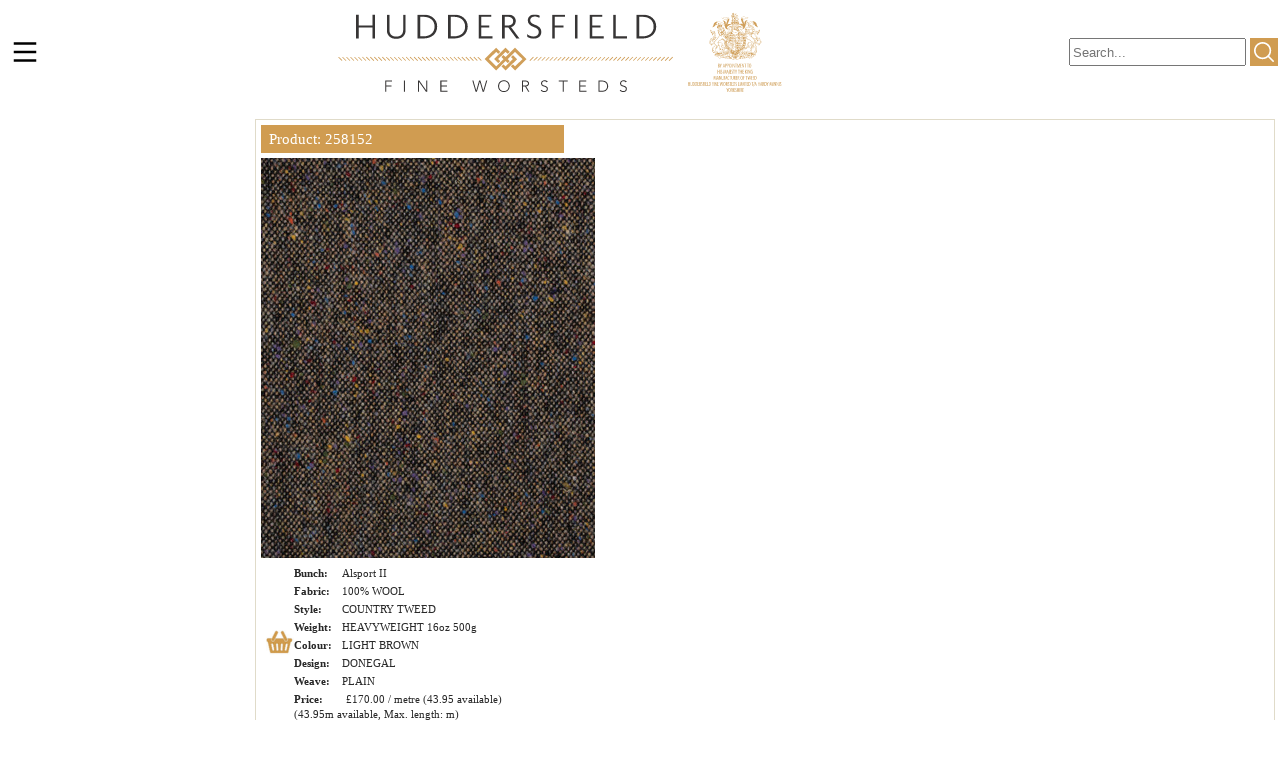

--- FILE ---
content_type: text/html; charset=utf-8
request_url: https://www.hfwltd.com/single_piece/258152
body_size: 6705
content:



<!DOCTYPE html PUBLIC "-//W3C//DTD XHTML 1.0 Transitional//EN"
        "http://www.w3.org/TR/xhtml1/DTD/xhtml1-transitional.dtd">
<html xmlns="http://www.w3.org/1999/xhtml" lang="en">

<head>
  <meta charset="UTF-8">
  <meta name="viewport" content="width=device-width, initial-scale=1">
  <title>Huddersfield Fine Worsteds
      
       - Piece in Alsport II Collection</title>
  <meta name="description" content="Product 258152 from the Alsport II bunch">
  <meta name="keywords" content="Cloth merchant, Fabric, Suit, Heritage, Savile Row, HFW, Textile, Fresco, Hardy Minnis, Royal Warrant, Weaving">

  <link rel="shortcut icon" type="image/png" href="/static/favicon.ico"/>

  <link href='https://fonts.googleapis.com/css?family=Lato:300,400%7CRaleway:100,400,300,500,600,700%7COpen+Sans:400,500,600'
        rel='stylesheet' type='text/css'>
  <script type="text/javascript" src="/static/js/common.js"></script>
  <script type="text/javascript" src="/static/js/navbar.js"></script>
  <script type="text/javascript" src="/static/shop_js/jquery-1.10.2.min.js"></script>
  <script type="text/javascript" src="/static/js/glider/glider.js"></script>
  <link rel="stylesheet" href="/static/css/common.css">
  <link rel="stylesheet" href="/static/css/burger-icon.css">
  
    <link rel="stylesheet" href="/static/css/variations.css">
  
  <link rel="stylesheet" href="/static/js/glider/glider.css">

  <link href="/static/css/shop_css/shop.css" rel="stylesheet">
  <link href="/static/css/shop_css/globe.css" rel="stylesheet" type="text/css">
  <link href="/static/css/shop_css/master.css" rel="stylesheet" type="text/css">
  <link href="/static/css/shop_css/jsDatePick_ltr.css" rel="stylesheet" type="text/css">

  

  
</head>

<body>


    
        
<div>
    <div id="navbar" class="navbar-height">
        <div id="nav-inner">
            <div id="burger">
    <svg class="ham hamRotate ham8" viewBox="0 0 100 100" width="50" onclick="toggleNavbar()">
        <!-- toggle not working -->
        <path
                class="line top"
                d="m 30,33 h 40 c 3.722839,0 7.5,3.126468 7.5,8.578427 0,5.451959 -2.727029,8.421573 -7.5,8.421573 h -20"/>
        <path
                class="line middle"
                d="m 30,50 h 40"/>
        <path
                class="line bottom"
                d="m 70,67 h -40 c 0,0 -7.5,-0.802118 -7.5,-8.365747 0,-7.563629 7.5,-8.634253 7.5,-8.634253 h 20"/>
    </svg>
</div>

            <div id="logo">
                <a href="/"><img src="/static/images/hfw_logo.svg" alt="logo" id="logo-img-hfw"></a>
            </div>

            <div id="nav-links">
                <a href="/" class="nav-link">HOME</a>
                <div class="dropdown">
                    <a href="/shop" class="nav-link">SHOP</a>
                    
                </div>
                <a href="/offers" class="nav-link">OFFERS</a>
                <a href="/static/docs/HFW_TOS.pdf" class="nav-link">BUNCH STATUS</a>
                <div class="dropdown">
                    <button class="nav-link">JOURNAL</button>
                    
                    <div id="journal-dropdown" class="dropdown-content">
                        
                            <span class="general_bold general_bold_centered">Competition</span>
                            
                                <a href='/journal/23'>Saville Row Debut</a>
                            
                                <a href='/journal/9'>Student Design Competition</a>
                            
                                <a href='/journal/13'>Student Design Winner</a>
                            
                            <hr>
                        
                            <span class="general_bold general_bold_centered">Cloth Focus</span>
                            
                                <a href='/journal/10'>Alsport</a>
                            
                                <a href='/journal/15'>Bedford Cord</a>
                            
                                <a href='/journal/28'>Blend of Two Worlds</a>
                            
                                <a href='/journal/27'>Chelsea V</a>
                            
                                <a href='/journal/1'>Donegal</a>
                            
                                <a href='/journal/5'>Fresco</a>
                            
                                <a href='/journal/14'>Summer Breeze</a>
                            
                                <a href='/journal/21'>The Enterprise Collection</a>
                            
                                <a href='/journal/25'>The Future Looms Brightly</a>
                            
                            <hr>
                        
                            <span class="general_bold general_bold_centered">History</span>
                            
                                <a href='/journal/29'>History Lesson</a>
                            
                            <hr>
                        
                            <span class="general_bold general_bold_centered">Trend Report</span>
                            
                                <a href='/journal/11'>Pitti Uomo 103</a>
                            
                                <a href='/journal/22'>Pitti Uomo 105</a>
                            
                                <a href='/journal/26'>Pitti Uomo 106</a>
                            
                                <a href='/journal/30'>Pitti Uomo 108</a>
                            
                            <hr>
                        
                            <span class="general_bold general_bold_centered">Visiting Tailors</span>
                            
                                <a href='/journal/2'>Cerrato Napoli</a>
                            
                                <a href='/journal/4'>Robert Bailey Bespoke</a>
                            
                                <a href='/journal/3'>Sartoria Carfora</a>
                            
                            <hr>
                        
                            <span class="general_bold general_bold_centered">Out of Town Tailors</span>
                            
                                <a href='/journal/8'>Acre &amp; Row</a>
                            
                                <a href='/journal/7'>Frank Hall</a>
                            
                                <a href='/journal/6'>G.A. Shepherd</a>
                            
                                <a href='/journal/24'>Rooks &amp; Rocks</a>
                            
                            <hr>
                        
                            <span class="general_bold general_bold_centered">Our Fabrics In Use</span>
                            
                                <a href='/journal/12'>Bamboo: Heron&#x27;s Ghyll</a>
                            
                                <a href='/journal/32'>Loreta Verikas</a>
                            
                                <a href='/journal/31'>Shaban Ali</a>
                            
                            <hr>
                        
                    </div>

                </div>

                <a href="/contact" class="nav-link">CONTACT</a>

                
                    <a href="/login" class="nav-link">LOG IN</a>
                

                <div id="search-container">
                    <form name="frmSearch" id="frmSearch" class="search-wrapper" method="post" action="/search">
                        <input type="hidden" name="csrfmiddlewaretoken" value="OwShQjUHvlX7iJnkZwb6KE4g4dB3OAIwcjArb1D1pg7X4oaRlnBxJq5ydkmJRDqf">
                        <input placeholder="Search..." name="searchTerm" id="searchTerm" class="tb-search" type="text"
                                >

                        <svg onclick="doSearch()" id="search-icon">
                            <use href="/static/images/magnifying-glass.svg#Capa_1"></use>
                        </svg>

                    </form>
                </div>
            </div>

            <div id="mobile-search">
                <svg xmlns="http://www.w3.org/2000/svg" version="1.1" onclick="doSearch()" id="search-icon">
                    <use href="/static/images/magnifying-glass.svg#Capa_1"></use>
                </svg>
                <div id="search-dropdown">
                    <form name="mobileSearch" id="mobileSearch" class="search-wrapper" method="post" action="/search">
                        <input type="hidden" name="csrfmiddlewaretoken" value="OwShQjUHvlX7iJnkZwb6KE4g4dB3OAIwcjArb1D1pg7X4oaRlnBxJq5ydkmJRDqf">
                        <input placeholder="Search..." name="searchTerm" id="mobileSearchTerm" class="tb-search"
                               type="text">
                    </form>
                </div>
            </div>

            <div id="topnav" class="hide">
                <a href="/" class="small-nav-link">HOME</a>

                <a href="#" class="small-nav-link" style="border-bottom: none"
                   onclick="return toggleShopDropdown()">SHOP</a> <!-- needs to load the sub menu -->
                <div id="shop-mobile-dropdown" class="dropdown-content mobile-toggle-dropdown">
                    
                    
                        <a class="general_bold"
                              onclick="toggleShopLetterDropdown('A')">A</a>
                        <div id="shop-mobile-dropdown-A" class="mobile-toggle-dropdown">
                            
                                <span style="line-height: 2.5em;">
                                    <a href='/collection/1'>Alazar (Volume: 428-E)</a>
                                </span>
                            
                                <span style="line-height: 2.5em;">
                                    <a href='/collection/68'>Alazar IX (Volume: 497)</a>
                                </span>
                            
                                <span style="line-height: 2.5em;">
                                    <a href='/collection/57'>Alazar VIII (Volume: 489-E)</a>
                                </span>
                            
                                <span style="line-height: 2.5em;">
                                    <a href='/collection/76'>Alazar X (Volume: 511)</a>
                                </span>
                            
                                <span style="line-height: 2.5em;">
                                    <a href='/collection/83'>Alazar XI (Volume: 527)</a>
                                </span>
                            
                                <span style="line-height: 2.5em;">
                                    <a href='/collection/94'>Alazar XII (Volume: 535)</a>
                                </span>
                            
                                <span style="line-height: 2.5em;">
                                    <a href='/collection/124'>Alazar XIII (Volume: 613)</a>
                                </span>
                            
                                <span style="line-height: 2.5em;">
                                    <a href='/collection/59'>Albatross (Volume: 476)</a>
                                </span>
                            
                                <span style="line-height: 2.5em;">
                                    <a href='/collection/2'>Alsport (Volume: 100-E)</a>
                                </span>
                            
                                <span style="line-height: 2.5em;">
                                    <a href='/collection/111'>Alsport II (Volume: 581)</a>
                                </span>
                            
                                <span style="line-height: 2.5em;">
                                    <a href='/collection/106'>Andiamo Knits (Volume: 567)</a>
                                </span>
                            
                                <span style="line-height: 2.5em;">
                                    <a href='/collection/127'>Andiamo Knits II (Volume: F612)</a>
                                </span>
                            
                                <span style="line-height: 2.5em;">
                                    <a href='/collection/107'>Andiamo Suits (Volume: 566)</a>
                                </span>
                            
                        </div>
                        <hr>
                    
                        <a class="general_bold"
                              onclick="toggleShopLetterDropdown('B')">B</a>
                        <div id="shop-mobile-dropdown-B" class="mobile-toggle-dropdown">
                            
                                <span style="line-height: 2.5em;">
                                    <a href='/collection/56'>Bamboo (Volume: 491-E)</a>
                                </span>
                            
                                <span style="line-height: 2.5em;">
                                    <a href='/collection/149'>Bamboo - The Next Generation (Volume: 621)</a>
                                </span>
                            
                                <span style="line-height: 2.5em;">
                                    <a href='/collection/182'>Bamboo Ensembles (Volume: 671)</a>
                                </span>
                            
                                <span style="line-height: 2.5em;">
                                    <a href='/collection/101'>Bamboo II (Volume: 533)</a>
                                </span>
                            
                                <span style="line-height: 2.5em;">
                                    <a href='/collection/119'>Bamboo III (Volume: 601)</a>
                                </span>
                            
                                <span style="line-height: 2.5em;">
                                    <a href='/collection/174'>Bamboo IV (Volume: 657)</a>
                                </span>
                            
                                <span style="line-height: 2.5em;">
                                    <a href='/collection/58'>Bash (Volume: 483)</a>
                                </span>
                            
                                <span style="line-height: 2.5em;">
                                    <a href='/collection/121'>Bash II (Volume: 600)</a>
                                </span>
                            
                                <span style="line-height: 2.5em;">
                                    <a href='/collection/45'>Bedlam (Volume: 461-E)</a>
                                </span>
                            
                                <span style="line-height: 2.5em;">
                                    <a href='/collection/154'>Bedlam II (Volume: 629)</a>
                                </span>
                            
                                <span style="line-height: 2.5em;">
                                    <a href='/collection/164'>Best of Italy (Volume: 645)</a>
                                </span>
                            
                                <span style="line-height: 2.5em;">
                                    <a href='/collection/71'>Black Tie (Volume: 484)</a>
                                </span>
                            
                                <span style="line-height: 2.5em;">
                                    <a href='/collection/54'>Blasone II (Volume: 468-E)</a>
                                </span>
                            
                                <span style="line-height: 2.5em;">
                                    <a href='/collection/6'>Blenheim (Volume: 386-E)</a>
                                </span>
                            
                                <span style="line-height: 2.5em;">
                                    <a href='/collection/7'>Blenheim II (Volume: 426-E)</a>
                                </span>
                            
                                <span style="line-height: 2.5em;">
                                    <a href='/collection/145'>Blenheim IX (Volume: 626)</a>
                                </span>
                            
                                <span style="line-height: 2.5em;">
                                    <a href='/collection/70'>Blenheim VII (Volume: 496)</a>
                                </span>
                            
                                <span style="line-height: 2.5em;">
                                    <a href='/collection/132'>Blenheim VIII (Volume: 564)</a>
                                </span>
                            
                        </div>
                        <hr>
                    
                        <a class="general_bold"
                              onclick="toggleShopLetterDropdown('C')">C</a>
                        <div id="shop-mobile-dropdown-C" class="mobile-toggle-dropdown">
                            
                                <span style="line-height: 2.5em;">
                                    <a href='/collection/131'>Cambridge IX (Volume: 563)</a>
                                </span>
                            
                                <span style="line-height: 2.5em;">
                                    <a href='/collection/49'>Cambridge VI (Volume: 457-E)</a>
                                </span>
                            
                                <span style="line-height: 2.5em;">
                                    <a href='/collection/62'>Cambridge VII (Volume: 481)</a>
                                </span>
                            
                                <span style="line-height: 2.5em;">
                                    <a href='/collection/130'>Cambridge VIII (Volume: 512)</a>
                                </span>
                            
                                <span style="line-height: 2.5em;">
                                    <a href='/collection/148'>Carlo Barbera (Volume: 625)</a>
                                </span>
                            
                                <span style="line-height: 2.5em;">
                                    <a href='/collection/123'>Carlo Barbera (Volume: 611)</a>
                                </span>
                            
                                <span style="line-height: 2.5em;">
                                    <a href='/collection/93'>Carlo Barbera  II (Volume: 537)</a>
                                </span>
                            
                                <span style="line-height: 2.5em;">
                                    <a href='/collection/137'>Carlo Barbera By Colour (Volume: 592)</a>
                                </span>
                            
                                <span style="line-height: 2.5em;">
                                    <a href='/collection/92'>Carlo Barbera III (Volume: 538)</a>
                                </span>
                            
                                <span style="line-height: 2.5em;">
                                    <a href='/collection/108'>Carlo Barbera Jacketings (Volume: 569)</a>
                                </span>
                            
                                <span style="line-height: 2.5em;">
                                    <a href='/collection/105'>Carlo Barbera Jacketings (Volume: 552)</a>
                                </span>
                            
                                <span style="line-height: 2.5em;">
                                    <a href='/collection/85'>Carlo Barbera Jacketings (Volume: 530)</a>
                                </span>
                            
                                <span style="line-height: 2.5em;">
                                    <a href='/collection/84'>Carlo Barbera Suiting (Volume: 529)</a>
                                </span>
                            
                                <span style="line-height: 2.5em;">
                                    <a href='/collection/104'>Carlo Barbera Suitings (Volume: 551)</a>
                                </span>
                            
                                <span style="line-height: 2.5em;">
                                    <a href='/collection/155'>Cashmere (Volume: 627)</a>
                                </span>
                            
                                <span style="line-height: 2.5em;">
                                    <a href='/collection/141'>Casual Irish Linen (Volume: 616)</a>
                                </span>
                            
                                <span style="line-height: 2.5em;">
                                    <a href='/collection/88'>Chelsea III (Volume: 523)</a>
                                </span>
                            
                                <span style="line-height: 2.5em;">
                                    <a href='/collection/120'>Chelsea IV (Volume: 602)</a>
                                </span>
                            
                                <span style="line-height: 2.5em;">
                                    <a href='/collection/156'>Chelsea V (Volume: 634)</a>
                                </span>
                            
                                <span style="line-height: 2.5em;">
                                    <a href='/collection/31'>Classic II (Volume: 477-E)</a>
                                </span>
                            
                                <span style="line-height: 2.5em;">
                                    <a href='/collection/117'>Comfort Zone (Volume: 594)</a>
                                </span>
                            
                                <span style="line-height: 2.5em;">
                                    <a href='/collection/152'>Comfort Zone Stretch Cotton (Volume: 631)</a>
                                </span>
                            
                                <span style="line-height: 2.5em;">
                                    <a href='/collection/181'>Como Ensembles (Volume: 670)</a>
                                </span>
                            
                                <span style="line-height: 2.5em;">
                                    <a href='/collection/81'>Cotspire IV (Volume: 076)</a>
                                </span>
                            
                                <span style="line-height: 2.5em;">
                                    <a href='/collection/126'>Covert Lite  (Volume: F615)</a>
                                </span>
                            
                                <span style="line-height: 2.5em;">
                                    <a href='/collection/112'>Crown Classic (Volume: 580)</a>
                                </span>
                            
                        </div>
                        <hr>
                    
                        <a class="general_bold"
                              onclick="toggleShopLetterDropdown('D')">D</a>
                        <div id="shop-mobile-dropdown-D" class="mobile-toggle-dropdown">
                            
                                <span style="line-height: 2.5em;">
                                    <a href='/collection/161'>Dorchester Lambswool (Volume: 639)</a>
                                </span>
                            
                        </div>
                        <hr>
                    
                        <a class="general_bold"
                              onclick="toggleShopLetterDropdown('E')">E</a>
                        <div id="shop-mobile-dropdown-E" class="mobile-toggle-dropdown">
                            
                                <span style="line-height: 2.5em;">
                                    <a href='/collection/18'>English Coatings (Volume: 357-E)</a>
                                </span>
                            
                                <span style="line-height: 2.5em;">
                                    <a href='/collection/146'>Enterprise (Volume: 618)</a>
                                </span>
                            
                                <span style="line-height: 2.5em;">
                                    <a href='/collection/19'>Eskdale Trousers (Volume: 429-E)</a>
                                </span>
                            
                                <span style="line-height: 2.5em;">
                                    <a href='/collection/20'>Excelsior 150s (Volume: 366-E)</a>
                                </span>
                            
                                <span style="line-height: 2.5em;">
                                    <a href='/collection/147'>Exclusive Limited Sports Jackets (Volume: 622)</a>
                                </span>
                            
                        </div>
                        <hr>
                    
                        <a class="general_bold"
                              onclick="toggleShopLetterDropdown('F')">F</a>
                        <div id="shop-mobile-dropdown-F" class="mobile-toggle-dropdown">
                            
                                <span style="line-height: 2.5em;">
                                    <a href='/collection/47'>Flannels (Volume: 470-E)</a>
                                </span>
                            
                                <span style="line-height: 2.5em;">
                                    <a href='/collection/118'>Flannels &amp; Coverts (Volume: 532)</a>
                                </span>
                            
                                <span style="line-height: 2.5em;">
                                    <a href='/collection/179'>Flash Linings (Volume: 669)</a>
                                </span>
                            
                                <span style="line-height: 2.5em;">
                                    <a href='/collection/69'>Flash Vol. 2 (Volume: 502)</a>
                                </span>
                            
                                <span style="line-height: 2.5em;">
                                    <a href='/collection/98'>Flash Vol. 3 (Volume: 545)</a>
                                </span>
                            
                                <span style="line-height: 2.5em;">
                                    <a href='/collection/122'>Flash Vol. 4 (Volume: 603)</a>
                                </span>
                            
                                <span style="line-height: 2.5em;">
                                    <a href='/collection/158'>Flash Vol. 5 (Volume: 638)</a>
                                </span>
                            
                                <span style="line-height: 2.5em;">
                                    <a href='/collection/46'>Flash! (Volume: 475-E)</a>
                                </span>
                            
                                <span style="line-height: 2.5em;">
                                    <a href='/collection/91'>Flex Cotton (Volume: 531)</a>
                                </span>
                            
                                <span style="line-height: 2.5em;">
                                    <a href='/collection/165'>Flex II -  Stretch Wool &amp; Cotton (Volume: 648)</a>
                                </span>
                            
                                <span style="line-height: 2.5em;">
                                    <a href='/collection/99'>Flex Sport (Volume: 549)</a>
                                </span>
                            
                                <span style="line-height: 2.5em;">
                                    <a href='/collection/163'>Fresco Double Set (Volume: 574)</a>
                                </span>
                            
                                <span style="line-height: 2.5em;">
                                    <a href='/collection/55'>Fresco III (Volume: 492-E)</a>
                                </span>
                            
                                <span style="line-height: 2.5em;">
                                    <a href='/collection/90'>Fresco Lite Fancies, Fresco 2 &amp; 3 Ply (Volume: 526)</a>
                                </span>
                            
                                <span style="line-height: 2.5em;">
                                    <a href='/collection/162'>Fresco Mock Leno (Volume: 640)</a>
                                </span>
                            
                        </div>
                        <hr>
                    
                        <a class="general_bold"
                              onclick="toggleShopLetterDropdown('G')">G</a>
                        <div id="shop-mobile-dropdown-G" class="mobile-toggle-dropdown">
                            
                                <span style="line-height: 2.5em;">
                                    <a href='/collection/65'>Genesis (Volume: 495-E)</a>
                                </span>
                            
                        </div>
                        <hr>
                    
                        <a class="general_bold"
                              onclick="toggleShopLetterDropdown('H')">H</a>
                        <div id="shop-mobile-dropdown-H" class="mobile-toggle-dropdown">
                            
                                <span style="line-height: 2.5em;">
                                    <a href='/collection/24'>Harris Tweed (Volume: 471-E)</a>
                                </span>
                            
                                <span style="line-height: 2.5em;">
                                    <a href='/collection/172'>Harris Tweed (Volume II) (Volume: 654)</a>
                                </span>
                            
                        </div>
                        <hr>
                    
                        <a class="general_bold"
                              onclick="toggleShopLetterDropdown('I')">I</a>
                        <div id="shop-mobile-dropdown-I" class="mobile-toggle-dropdown">
                            
                                <span style="line-height: 2.5em;">
                                    <a href='/collection/80'>Irish Linen / Seersucker / Quest Cotton (Volume: 506)</a>
                                </span>
                            
                                <span style="line-height: 2.5em;">
                                    <a href='/collection/96'>Italian Coatings (Volume: 544)</a>
                                </span>
                            
                        </div>
                        <hr>
                    
                        <a class="general_bold"
                              onclick="toggleShopLetterDropdown('K')">K</a>
                        <div id="shop-mobile-dropdown-K" class="mobile-toggle-dropdown">
                            
                                <span style="line-height: 2.5em;">
                                    <a href='/collection/173'>Kodiak (Volume: 656)</a>
                                </span>
                            
                                <span style="line-height: 2.5em;">
                                    <a href='/collection/175'>Kodiak (Volume: 656E)</a>
                                </span>
                            
                        </div>
                        <hr>
                    
                        <a class="general_bold"
                              onclick="toggleShopLetterDropdown('L')">L</a>
                        <div id="shop-mobile-dropdown-L" class="mobile-toggle-dropdown">
                            
                                <span style="line-height: 2.5em;">
                                    <a href='/collection/168'>Liberty Linings (Volume: 650)</a>
                                </span>
                            
                                <span style="line-height: 2.5em;">
                                    <a href='/collection/134'>Linings (Volume: 393)</a>
                                </span>
                            
                                <span style="line-height: 2.5em;">
                                    <a href='/collection/38'>Linings II (Volume: 453-E)</a>
                                </span>
                            
                                <span style="line-height: 2.5em;">
                                    <a href='/collection/166'>Lodestar (Volume: 649)</a>
                                </span>
                            
                                <span style="line-height: 2.5em;">
                                    <a href='/collection/180'>Luxury Wool Stretch (Volume: 667)</a>
                                </span>
                            
                        </div>
                        <hr>
                    
                        <a class="general_bold"
                              onclick="toggleShopLetterDropdown('O')">O</a>
                        <div id="shop-mobile-dropdown-O" class="mobile-toggle-dropdown">
                            
                                <span style="line-height: 2.5em;">
                                    <a href='/collection/37'>Offers (Volume: None)</a>
                                </span>
                            
                        </div>
                        <hr>
                    
                        <a class="general_bold"
                              onclick="toggleShopLetterDropdown('P')">P</a>
                        <div id="shop-mobile-dropdown-P" class="mobile-toggle-dropdown">
                            
                                <span style="line-height: 2.5em;">
                                    <a href='/collection/171'>Phantom Flannel (Volume: 653)</a>
                                </span>
                            
                                <span style="line-height: 2.5em;">
                                    <a href='/collection/110'>Polo Stretch (Volume: 586)</a>
                                </span>
                            
                                <span style="line-height: 2.5em;">
                                    <a href='/collection/114'>Polo Stretch II (Volume: 593)</a>
                                </span>
                            
                                <span style="line-height: 2.5em;">
                                    <a href='/collection/75'>Portofino IX (Volume: 505)</a>
                                </span>
                            
                                <span style="line-height: 2.5em;">
                                    <a href='/collection/64'>Portofino VII (Volume: 490-E)</a>
                                </span>
                            
                                <span style="line-height: 2.5em;">
                                    <a href='/collection/74'>Portofino VIII (Volume: 504)</a>
                                </span>
                            
                                <span style="line-height: 2.5em;">
                                    <a href='/collection/82'>Portofino X (Volume: 528)</a>
                                </span>
                            
                                <span style="line-height: 2.5em;">
                                    <a href='/collection/97'>Portofino XI (Volume: 548)</a>
                                </span>
                            
                                <span style="line-height: 2.5em;">
                                    <a href='/collection/159'>Portofino XII (Volume: 643)</a>
                                </span>
                            
                                <span style="line-height: 2.5em;">
                                    <a href='/collection/169'>Portofino XIII (Volume: 651)</a>
                                </span>
                            
                                <span style="line-height: 2.5em;">
                                    <a href='/collection/151'>Precious Fibres (Volume: 628)</a>
                                </span>
                            
                        </div>
                        <hr>
                    
                        <a class="general_bold"
                              onclick="toggleShopLetterDropdown('Q')">Q</a>
                        <div id="shop-mobile-dropdown-Q" class="mobile-toggle-dropdown">
                            
                                <span style="line-height: 2.5em;">
                                    <a href='/collection/27'>Q Project - QX (Volume: 412-E)</a>
                                </span>
                            
                                <span style="line-height: 2.5em;">
                                    <a href='/collection/28'>Q Project - QZ (Volume: 411-E)</a>
                                </span>
                            
                                <span style="line-height: 2.5em;">
                                    <a href='/collection/103'>Quest Cottons 2 (Volume: 553-E)</a>
                                </span>
                            
                                <span style="line-height: 2.5em;">
                                    <a href='/collection/60'>QX2 (Volume: 494)</a>
                                </span>
                            
                                <span style="line-height: 2.5em;">
                                    <a href='/collection/77'>QZ2 (Volume: 508)</a>
                                </span>
                            
                        </div>
                        <hr>
                    
                        <a class="general_bold"
                              onclick="toggleShopLetterDropdown('R')">R</a>
                        <div id="shop-mobile-dropdown-R" class="mobile-toggle-dropdown">
                            
                                <span style="line-height: 2.5em;">
                                    <a href='/collection/178'>Reflex (Volume: 667)</a>
                                </span>
                            
                                <span style="line-height: 2.5em;">
                                    <a href='/collection/113'>Rugby Linens (Volume: 652)</a>
                                </span>
                            
                                <span style="line-height: 2.5em;">
                                    <a href='/collection/89'>Rugby Shirting (Volume: 083)</a>
                                </span>
                            
                        </div>
                        <hr>
                    
                        <a class="general_bold"
                              onclick="toggleShopLetterDropdown('S')">S</a>
                        <div id="shop-mobile-dropdown-S" class="mobile-toggle-dropdown">
                            
                                <span style="line-height: 2.5em;">
                                    <a href='/collection/115'>Safari (Volume: 562)</a>
                                </span>
                            
                                <span style="line-height: 2.5em;">
                                    <a href='/collection/177'>Safari (Volume: TBC)</a>
                                </span>
                            
                                <span style="line-height: 2.5em;">
                                    <a href='/collection/140'>Saratelle (Volume: 422)</a>
                                </span>
                            
                                <span style="line-height: 2.5em;">
                                    <a href='/collection/143'>Snowflake (Volume: 624)</a>
                                </span>
                            
                                <span style="line-height: 2.5em;">
                                    <a href='/collection/144'>Snowflake (Volume: 623)</a>
                                </span>
                            
                                <span style="line-height: 2.5em;">
                                    <a href='/collection/67'>Snowflake IX (Volume: 499)</a>
                                </span>
                            
                                <span style="line-height: 2.5em;">
                                    <a href='/collection/50'>Snowflake VI (Volume: 485-E)</a>
                                </span>
                            
                                <span style="line-height: 2.5em;">
                                    <a href='/collection/51'>Snowflake VII (Volume: 486-E)</a>
                                </span>
                            
                                <span style="line-height: 2.5em;">
                                    <a href='/collection/66'>Snowflake VIII (Volume: 498)</a>
                                </span>
                            
                                <span style="line-height: 2.5em;">
                                    <a href='/collection/78'>Snowflake X (Volume: 509)</a>
                                </span>
                            
                                <span style="line-height: 2.5em;">
                                    <a href='/collection/79'>Snowflake XI (Volume: 510)</a>
                                </span>
                            
                                <span style="line-height: 2.5em;">
                                    <a href='/collection/95'>Snowflake XII (Volume: 536)</a>
                                </span>
                            
                                <span style="line-height: 2.5em;">
                                    <a href='/collection/109'>Snowflake XIII (Volume: 568)</a>
                                </span>
                            
                                <span style="line-height: 2.5em;">
                                    <a href='/collection/125'>Snowflake XIV (Volume: 614)</a>
                                </span>
                            
                                <span style="line-height: 2.5em;">
                                    <a href='/collection/100'>Solid Textured Jacketing (Volume: 550)</a>
                                </span>
                            
                                <span style="line-height: 2.5em;">
                                    <a href='/collection/86'>Sprezzatura Dress Shirting Fabrics (Volume: 521)</a>
                                </span>
                            
                                <span style="line-height: 2.5em;">
                                    <a href='/collection/87'>Sprezzatura Sport Shirting Fabrics (Volume: 522)</a>
                                </span>
                            
                                <span style="line-height: 2.5em;">
                                    <a href='/collection/167'>Spry (Volume: 620)</a>
                                </span>
                            
                                <span style="line-height: 2.5em;">
                                    <a href='/collection/142'>Summer Breeze (Volume: 617)</a>
                                </span>
                            
                                <span style="line-height: 2.5em;">
                                    <a href='/collection/116'>Sunny Season (Volume: 534)</a>
                                </span>
                            
                                <span style="line-height: 2.5em;">
                                    <a href='/collection/133'>Sunny Season Classics III (Volume: 534)</a>
                                </span>
                            
                                <span style="line-height: 2.5em;">
                                    <a href='/collection/136'>Sunny Seasons (Volume: 493)</a>
                                </span>
                            
                                <span style="line-height: 2.5em;">
                                    <a href='/collection/157'>Super Black (Volume: 642)</a>
                                </span>
                            
                                <span style="line-height: 2.5em;">
                                    <a href='/collection/102'>Super Gabardine (Volume: 554)</a>
                                </span>
                            
                                <span style="line-height: 2.5em;">
                                    <a href='/collection/139'>Super Solids (Volume: 143F)</a>
                                </span>
                            
                                <span style="line-height: 2.5em;">
                                    <a href='/collection/138'>Super Solids II (Volume: 525F)</a>
                                </span>
                            
                        </div>
                        <hr>
                    
                        <a class="general_bold"
                              onclick="toggleShopLetterDropdown('T')">T</a>
                        <div id="shop-mobile-dropdown-T" class="mobile-toggle-dropdown">
                            
                                <span style="line-height: 2.5em;">
                                    <a href='/collection/160'>Textured Jackets (Volume: 644)</a>
                                </span>
                            
                                <span style="line-height: 2.5em;">
                                    <a href='/collection/16'>Twister (Volume: 410-E)</a>
                                </span>
                            
                        </div>
                        <hr>
                    
                        <a class="general_bold"
                              onclick="toggleShopLetterDropdown('V')">V</a>
                        <div id="shop-mobile-dropdown-V" class="mobile-toggle-dropdown">
                            
                                <span style="line-height: 2.5em;">
                                    <a href='/collection/150'>Voyager (Volume: 630, 632, 667)</a>
                                </span>
                            
                                <span style="line-height: 2.5em;">
                                    <a href='/collection/176'>Voyager II (Volume: 637, 637E)</a>
                                </span>
                            
                        </div>
                        <hr>
                    
                        <a class="general_bold"
                              onclick="toggleShopLetterDropdown('W')">W</a>
                        <div id="shop-mobile-dropdown-W" class="mobile-toggle-dropdown">
                            
                                <span style="line-height: 2.5em;">
                                    <a href='/collection/72'>Westminster (Volume: 401)</a>
                                </span>
                            
                                <span style="line-height: 2.5em;">
                                    <a href='/collection/48'>Winter Classics II (Volume: 482-E)</a>
                                </span>
                            
                                <span style="line-height: 2.5em;">
                                    <a href='/collection/41'>Worsted Alsport II (Volume: 458-E)</a>
                                </span>
                            
                        </div>
                        <hr>
                    

                </div>

                <a href="/offers" class="small-nav-link">OFFERS</a>
                <a href="/static/docs/HFW_TOS.pdf" class="small-nav-link">BUNCH STATUS</a>

                <a href="#" class="small-nav-link" style="border-bottom: none"
                   onclick="return toggleJournalDropdown()">JOURNAL</a> <!-- needs to load the sub menu -->
                <div id="journal-mobile-dropdown" class="dropdown-content mobile-toggle-dropdown">
                    
                        <span class="general_bold">Competition</span>
                        
                            <span style="line-height: 2.5em;">
                                <a href='/journal/23'>Saville Row Debut</a>
                                </span>
                        
                            <span style="line-height: 2.5em;">
                                <a href='/journal/9'>Student Design Competition</a>
                                </span>
                        
                            <span style="line-height: 2.5em;">
                                <a href='/journal/13'>Student Design Winner</a>
                                </span>
                        
                        <hr>
                    
                        <span class="general_bold">Cloth Focus</span>
                        
                            <span style="line-height: 2.5em;">
                                <a href='/journal/10'>Alsport</a>
                                </span>
                        
                            <span style="line-height: 2.5em;">
                                <a href='/journal/15'>Bedford Cord</a>
                                </span>
                        
                            <span style="line-height: 2.5em;">
                                <a href='/journal/28'>Blend of Two Worlds</a>
                                </span>
                        
                            <span style="line-height: 2.5em;">
                                <a href='/journal/27'>Chelsea V</a>
                                </span>
                        
                            <span style="line-height: 2.5em;">
                                <a href='/journal/1'>Donegal</a>
                                </span>
                        
                            <span style="line-height: 2.5em;">
                                <a href='/journal/5'>Fresco</a>
                                </span>
                        
                            <span style="line-height: 2.5em;">
                                <a href='/journal/14'>Summer Breeze</a>
                                </span>
                        
                            <span style="line-height: 2.5em;">
                                <a href='/journal/21'>The Enterprise Collection</a>
                                </span>
                        
                            <span style="line-height: 2.5em;">
                                <a href='/journal/25'>The Future Looms Brightly</a>
                                </span>
                        
                        <hr>
                    
                        <span class="general_bold">History</span>
                        
                            <span style="line-height: 2.5em;">
                                <a href='/journal/29'>History Lesson</a>
                                </span>
                        
                        <hr>
                    
                        <span class="general_bold">Trend Report</span>
                        
                            <span style="line-height: 2.5em;">
                                <a href='/journal/11'>Pitti Uomo 103</a>
                                </span>
                        
                            <span style="line-height: 2.5em;">
                                <a href='/journal/22'>Pitti Uomo 105</a>
                                </span>
                        
                            <span style="line-height: 2.5em;">
                                <a href='/journal/26'>Pitti Uomo 106</a>
                                </span>
                        
                            <span style="line-height: 2.5em;">
                                <a href='/journal/30'>Pitti Uomo 108</a>
                                </span>
                        
                        <hr>
                    
                        <span class="general_bold">Visiting Tailors</span>
                        
                            <span style="line-height: 2.5em;">
                                <a href='/journal/2'>Cerrato Napoli</a>
                                </span>
                        
                            <span style="line-height: 2.5em;">
                                <a href='/journal/4'>Robert Bailey Bespoke</a>
                                </span>
                        
                            <span style="line-height: 2.5em;">
                                <a href='/journal/3'>Sartoria Carfora</a>
                                </span>
                        
                        <hr>
                    
                        <span class="general_bold">Out of Town Tailors</span>
                        
                            <span style="line-height: 2.5em;">
                                <a href='/journal/8'>Acre &amp; Row</a>
                                </span>
                        
                            <span style="line-height: 2.5em;">
                                <a href='/journal/7'>Frank Hall</a>
                                </span>
                        
                            <span style="line-height: 2.5em;">
                                <a href='/journal/6'>G.A. Shepherd</a>
                                </span>
                        
                            <span style="line-height: 2.5em;">
                                <a href='/journal/24'>Rooks &amp; Rocks</a>
                                </span>
                        
                        <hr>
                    
                        <span class="general_bold">Our Fabrics In Use</span>
                        
                            <span style="line-height: 2.5em;">
                                <a href='/journal/12'>Bamboo: Heron&#x27;s Ghyll</a>
                                </span>
                        
                            <span style="line-height: 2.5em;">
                                <a href='/journal/32'>Loreta Verikas</a>
                                </span>
                        
                            <span style="line-height: 2.5em;">
                                <a href='/journal/31'>Shaban Ali</a>
                                </span>
                        
                        <hr>
                    
                </div>

                <a href="/contact" class="small-nav-link">CONTACT</a>

                
                    <a href="/login" class="small-nav-link">LOG IN</a>
                

            </div>
        </div>
    </div>
</div>
<div class="navbar-height"></div>

    

    <div class="wrapper shop-wrapper">

    <div class="productList">

        <div class="product-wrapper">

            <div class="product">
                <div class="single-product-title" id="258152">
                    Product: 258152
                    <!-- TODO: we need to link to a single page for mobile devices -->
                </div>
                <div class="unconstrained-image">

                    <img src="/media/pieces/258152.jpg"
                         alt="piece"
                         style="border-width:0">

                    <!-- if stock < 10m this should be disabled -->
                    <div class="details">
                        
                            
                                <a href="/cart/add/piece/111095">
                                    <img src="/static/shop_img/basket.png" alt="Add to Basket"
                                         class="basket"/>
                                </a>
                            
                        
                        <ul>
                            <li><span class="label">Bunch: </span><span class="data">
                            
                                Alsport II
                            

                            </span>
                            </li>
                            <li><span class="label">Fabric: </span><span class="data">100% WOOL</span>
                            </li>
                            <li><span class="label">Style:&nbsp;</span><span class="data">COUNTRY TWEED</span></li>
                            <li><span class="label">Weight:&nbsp; </span><span class="data">HEAVYWEIGHT 16oz 500g</span>
                            </li>
                            <li><span class="label">Colour:&nbsp; </span><span class="data">LIGHT BROWN</span>
                            </li>
                            <li><span class="label">Design:&nbsp; </span><span class="data">DONEGAL</span></li>
                            <li><span class="label">Weave:&nbsp; </span><span class="data">PLAIN</span>
                            </li>
                            <!-- TODO: aha! if piece.stock < 10m show as out of stock, else show as below -->
                            
                                
                                    <li><span class="label">Price:</span>
                                        <span class="data">&pound;170.00 / metre (43.95 available)</span>
                                    </li>
                                
                                <span class="data">
                                            (43.95m available, Max. length: m)
                                        </span>
                            
                        </ul>
                    </div>
                </div>
            </div>
        </div>
    </div>

    
        
<div class="footer">
    <div class="footer-inner">
        <div class="footer-item">

                <a class="footer-link" href="/hfw_terms">
                    TERMS
                </a>
                &nbsp;|&nbsp;
                <a class="footer-link"  href="/hfw_privacy">
                     PRIVACY
                </a>
                &nbsp;|&nbsp;
                <a class="footer-link"  href="/sustainability">
                     SUSTAINABILITY
                </a>
                <br/>
                <span style="font-weight: bold">Huddersfield Fine Worsteds Ltd Headquarters:</span>
                Unit B5, Warhurst Road Lowfields Business Park<br>
                Elland, West Yorkshire HX5 9DF, England<br>
                <span style="font-weight: bold">Showroom:</span>
                Huddersfield Fine Worsteds Ltd, 122-124 Regent St., London W1B 5SA
            </div>
        <br/>

        <div class="footer-group">
            <div class="footer-item" style="display: flex; align-items: center;">
                FOLLOW US ON
                <a id="instagram_link" href="https://instagram.com/huddersfieldfineworsteds?igshid=YmMyMTA2M2Y=" target="_blank"></a>
            </div>
            <div class="footer-item">
                <a href="/">
                    <img src="/static/images/hfw_logo.svg" width="350" alt="logo">
                </a>
            </div>
        </div>

    </div>
</div>

    



<script type="text/javascript" src="/static/js/navbar.js"></script>
<script type="text/javascript" src="https://www.google.com/recaptcha/api.js" async defer></script>
<script type="text/javascript">includeNavbar();</script>
<script lang="text/javascript">
    document.addEventListener('DOMContentLoaded', function () {
        const observer = new IntersectionObserver(function (entry) {
            entry.filter((e) => e.isIntersecting).forEach((e) => e.target.classList.add('shown'));
        }, {threshold: 0.1});
        document.querySelectorAll('main > section, main > .wrapper-inner > section, main > .news-wrapper .events-box').forEach((e) => observer.observe(e));
    });

</script>

    <script src="/static/shop_js/jquery.preview.js"></script>

</body>

</html>
